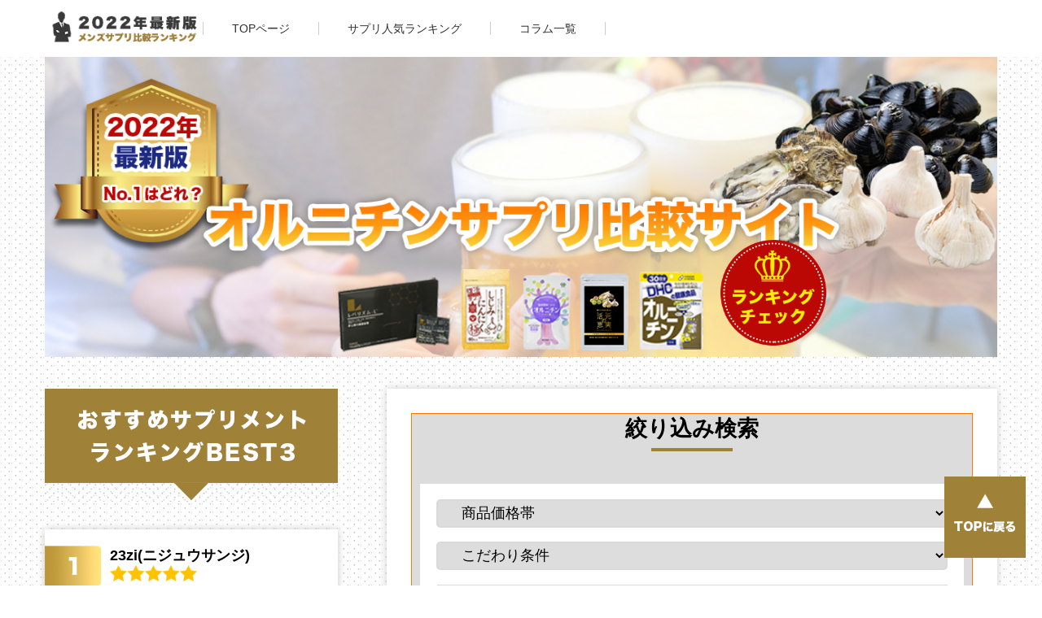

--- FILE ---
content_type: text/html; charset=UTF-8
request_url: http://mens-katuryoku.com/ingredients/%E3%82%AF%E3%83%A9%E3%83%81%E3%83%A3%E3%82%A4%E3%83%80%E3%83%A0/
body_size: 12908
content:
<!DOCTYPE html>
<html lang="ja">
    <head>
        <meta charset="UTF-8">
        <meta http-equiv="X-UA-Compatible" content="IE=edge">
        <meta name="viewport" content="width=device-width, initial-scale=1, minimum-scale=1, maximum-scale=1, user-scalable=no">
        <meta name="description" content="Just another WordPress site">
        <title>クラチャイダム &#8211; 2022メンズサプリ比較ランキング</title>
<meta name='robots' content='max-image-preview:large' />
<link rel='dns-prefetch' href='//fonts.googleapis.com' />
<link rel="alternate" type="application/rss+xml" title="2022メンズサプリ比較ランキング &raquo; クラチャイダム 成分 のフィード" href="http://mens-katuryoku.com/ingredients/%e3%82%af%e3%83%a9%e3%83%81%e3%83%a3%e3%82%a4%e3%83%80%e3%83%a0/feed/" />
<style id='wp-img-auto-sizes-contain-inline-css' type='text/css'>
img:is([sizes=auto i],[sizes^="auto," i]){contain-intrinsic-size:3000px 1500px}
/*# sourceURL=wp-img-auto-sizes-contain-inline-css */
</style>
<style id='wp-emoji-styles-inline-css' type='text/css'>

	img.wp-smiley, img.emoji {
		display: inline !important;
		border: none !important;
		box-shadow: none !important;
		height: 1em !important;
		width: 1em !important;
		margin: 0 0.07em !important;
		vertical-align: -0.1em !important;
		background: none !important;
		padding: 0 !important;
	}
/*# sourceURL=wp-emoji-styles-inline-css */
</style>
<style id='wp-block-library-inline-css' type='text/css'>
:root{--wp-block-synced-color:#7a00df;--wp-block-synced-color--rgb:122,0,223;--wp-bound-block-color:var(--wp-block-synced-color);--wp-editor-canvas-background:#ddd;--wp-admin-theme-color:#007cba;--wp-admin-theme-color--rgb:0,124,186;--wp-admin-theme-color-darker-10:#006ba1;--wp-admin-theme-color-darker-10--rgb:0,107,160.5;--wp-admin-theme-color-darker-20:#005a87;--wp-admin-theme-color-darker-20--rgb:0,90,135;--wp-admin-border-width-focus:2px}@media (min-resolution:192dpi){:root{--wp-admin-border-width-focus:1.5px}}.wp-element-button{cursor:pointer}:root .has-very-light-gray-background-color{background-color:#eee}:root .has-very-dark-gray-background-color{background-color:#313131}:root .has-very-light-gray-color{color:#eee}:root .has-very-dark-gray-color{color:#313131}:root .has-vivid-green-cyan-to-vivid-cyan-blue-gradient-background{background:linear-gradient(135deg,#00d084,#0693e3)}:root .has-purple-crush-gradient-background{background:linear-gradient(135deg,#34e2e4,#4721fb 50%,#ab1dfe)}:root .has-hazy-dawn-gradient-background{background:linear-gradient(135deg,#faaca8,#dad0ec)}:root .has-subdued-olive-gradient-background{background:linear-gradient(135deg,#fafae1,#67a671)}:root .has-atomic-cream-gradient-background{background:linear-gradient(135deg,#fdd79a,#004a59)}:root .has-nightshade-gradient-background{background:linear-gradient(135deg,#330968,#31cdcf)}:root .has-midnight-gradient-background{background:linear-gradient(135deg,#020381,#2874fc)}:root{--wp--preset--font-size--normal:16px;--wp--preset--font-size--huge:42px}.has-regular-font-size{font-size:1em}.has-larger-font-size{font-size:2.625em}.has-normal-font-size{font-size:var(--wp--preset--font-size--normal)}.has-huge-font-size{font-size:var(--wp--preset--font-size--huge)}.has-text-align-center{text-align:center}.has-text-align-left{text-align:left}.has-text-align-right{text-align:right}.has-fit-text{white-space:nowrap!important}#end-resizable-editor-section{display:none}.aligncenter{clear:both}.items-justified-left{justify-content:flex-start}.items-justified-center{justify-content:center}.items-justified-right{justify-content:flex-end}.items-justified-space-between{justify-content:space-between}.screen-reader-text{border:0;clip-path:inset(50%);height:1px;margin:-1px;overflow:hidden;padding:0;position:absolute;width:1px;word-wrap:normal!important}.screen-reader-text:focus{background-color:#ddd;clip-path:none;color:#444;display:block;font-size:1em;height:auto;left:5px;line-height:normal;padding:15px 23px 14px;text-decoration:none;top:5px;width:auto;z-index:100000}html :where(.has-border-color){border-style:solid}html :where([style*=border-top-color]){border-top-style:solid}html :where([style*=border-right-color]){border-right-style:solid}html :where([style*=border-bottom-color]){border-bottom-style:solid}html :where([style*=border-left-color]){border-left-style:solid}html :where([style*=border-width]){border-style:solid}html :where([style*=border-top-width]){border-top-style:solid}html :where([style*=border-right-width]){border-right-style:solid}html :where([style*=border-bottom-width]){border-bottom-style:solid}html :where([style*=border-left-width]){border-left-style:solid}html :where(img[class*=wp-image-]){height:auto;max-width:100%}:where(figure){margin:0 0 1em}html :where(.is-position-sticky){--wp-admin--admin-bar--position-offset:var(--wp-admin--admin-bar--height,0px)}@media screen and (max-width:600px){html :where(.is-position-sticky){--wp-admin--admin-bar--position-offset:0px}}

/*# sourceURL=wp-block-library-inline-css */
</style><style id='global-styles-inline-css' type='text/css'>
:root{--wp--preset--aspect-ratio--square: 1;--wp--preset--aspect-ratio--4-3: 4/3;--wp--preset--aspect-ratio--3-4: 3/4;--wp--preset--aspect-ratio--3-2: 3/2;--wp--preset--aspect-ratio--2-3: 2/3;--wp--preset--aspect-ratio--16-9: 16/9;--wp--preset--aspect-ratio--9-16: 9/16;--wp--preset--color--black: #000000;--wp--preset--color--cyan-bluish-gray: #abb8c3;--wp--preset--color--white: #ffffff;--wp--preset--color--pale-pink: #f78da7;--wp--preset--color--vivid-red: #cf2e2e;--wp--preset--color--luminous-vivid-orange: #ff6900;--wp--preset--color--luminous-vivid-amber: #fcb900;--wp--preset--color--light-green-cyan: #7bdcb5;--wp--preset--color--vivid-green-cyan: #00d084;--wp--preset--color--pale-cyan-blue: #8ed1fc;--wp--preset--color--vivid-cyan-blue: #0693e3;--wp--preset--color--vivid-purple: #9b51e0;--wp--preset--color--star-yellow: #ffc200;--wp--preset--gradient--vivid-cyan-blue-to-vivid-purple: linear-gradient(135deg,rgb(6,147,227) 0%,rgb(155,81,224) 100%);--wp--preset--gradient--light-green-cyan-to-vivid-green-cyan: linear-gradient(135deg,rgb(122,220,180) 0%,rgb(0,208,130) 100%);--wp--preset--gradient--luminous-vivid-amber-to-luminous-vivid-orange: linear-gradient(135deg,rgb(252,185,0) 0%,rgb(255,105,0) 100%);--wp--preset--gradient--luminous-vivid-orange-to-vivid-red: linear-gradient(135deg,rgb(255,105,0) 0%,rgb(207,46,46) 100%);--wp--preset--gradient--very-light-gray-to-cyan-bluish-gray: linear-gradient(135deg,rgb(238,238,238) 0%,rgb(169,184,195) 100%);--wp--preset--gradient--cool-to-warm-spectrum: linear-gradient(135deg,rgb(74,234,220) 0%,rgb(151,120,209) 20%,rgb(207,42,186) 40%,rgb(238,44,130) 60%,rgb(251,105,98) 80%,rgb(254,248,76) 100%);--wp--preset--gradient--blush-light-purple: linear-gradient(135deg,rgb(255,206,236) 0%,rgb(152,150,240) 100%);--wp--preset--gradient--blush-bordeaux: linear-gradient(135deg,rgb(254,205,165) 0%,rgb(254,45,45) 50%,rgb(107,0,62) 100%);--wp--preset--gradient--luminous-dusk: linear-gradient(135deg,rgb(255,203,112) 0%,rgb(199,81,192) 50%,rgb(65,88,208) 100%);--wp--preset--gradient--pale-ocean: linear-gradient(135deg,rgb(255,245,203) 0%,rgb(182,227,212) 50%,rgb(51,167,181) 100%);--wp--preset--gradient--electric-grass: linear-gradient(135deg,rgb(202,248,128) 0%,rgb(113,206,126) 100%);--wp--preset--gradient--midnight: linear-gradient(135deg,rgb(2,3,129) 0%,rgb(40,116,252) 100%);--wp--preset--font-size--small: 13px;--wp--preset--font-size--medium: 20px;--wp--preset--font-size--large: 36px;--wp--preset--font-size--x-large: 42px;--wp--preset--spacing--20: 0.44rem;--wp--preset--spacing--30: 0.67rem;--wp--preset--spacing--40: 1rem;--wp--preset--spacing--50: 1.5rem;--wp--preset--spacing--60: 2.25rem;--wp--preset--spacing--70: 3.38rem;--wp--preset--spacing--80: 5.06rem;--wp--preset--shadow--natural: 6px 6px 9px rgba(0, 0, 0, 0.2);--wp--preset--shadow--deep: 12px 12px 50px rgba(0, 0, 0, 0.4);--wp--preset--shadow--sharp: 6px 6px 0px rgba(0, 0, 0, 0.2);--wp--preset--shadow--outlined: 6px 6px 0px -3px rgb(255, 255, 255), 6px 6px rgb(0, 0, 0);--wp--preset--shadow--crisp: 6px 6px 0px rgb(0, 0, 0);}:where(.is-layout-flex){gap: 0.5em;}:where(.is-layout-grid){gap: 0.5em;}body .is-layout-flex{display: flex;}.is-layout-flex{flex-wrap: wrap;align-items: center;}.is-layout-flex > :is(*, div){margin: 0;}body .is-layout-grid{display: grid;}.is-layout-grid > :is(*, div){margin: 0;}:where(.wp-block-columns.is-layout-flex){gap: 2em;}:where(.wp-block-columns.is-layout-grid){gap: 2em;}:where(.wp-block-post-template.is-layout-flex){gap: 1.25em;}:where(.wp-block-post-template.is-layout-grid){gap: 1.25em;}.has-black-color{color: var(--wp--preset--color--black) !important;}.has-cyan-bluish-gray-color{color: var(--wp--preset--color--cyan-bluish-gray) !important;}.has-white-color{color: var(--wp--preset--color--white) !important;}.has-pale-pink-color{color: var(--wp--preset--color--pale-pink) !important;}.has-vivid-red-color{color: var(--wp--preset--color--vivid-red) !important;}.has-luminous-vivid-orange-color{color: var(--wp--preset--color--luminous-vivid-orange) !important;}.has-luminous-vivid-amber-color{color: var(--wp--preset--color--luminous-vivid-amber) !important;}.has-light-green-cyan-color{color: var(--wp--preset--color--light-green-cyan) !important;}.has-vivid-green-cyan-color{color: var(--wp--preset--color--vivid-green-cyan) !important;}.has-pale-cyan-blue-color{color: var(--wp--preset--color--pale-cyan-blue) !important;}.has-vivid-cyan-blue-color{color: var(--wp--preset--color--vivid-cyan-blue) !important;}.has-vivid-purple-color{color: var(--wp--preset--color--vivid-purple) !important;}.has-black-background-color{background-color: var(--wp--preset--color--black) !important;}.has-cyan-bluish-gray-background-color{background-color: var(--wp--preset--color--cyan-bluish-gray) !important;}.has-white-background-color{background-color: var(--wp--preset--color--white) !important;}.has-pale-pink-background-color{background-color: var(--wp--preset--color--pale-pink) !important;}.has-vivid-red-background-color{background-color: var(--wp--preset--color--vivid-red) !important;}.has-luminous-vivid-orange-background-color{background-color: var(--wp--preset--color--luminous-vivid-orange) !important;}.has-luminous-vivid-amber-background-color{background-color: var(--wp--preset--color--luminous-vivid-amber) !important;}.has-light-green-cyan-background-color{background-color: var(--wp--preset--color--light-green-cyan) !important;}.has-vivid-green-cyan-background-color{background-color: var(--wp--preset--color--vivid-green-cyan) !important;}.has-pale-cyan-blue-background-color{background-color: var(--wp--preset--color--pale-cyan-blue) !important;}.has-vivid-cyan-blue-background-color{background-color: var(--wp--preset--color--vivid-cyan-blue) !important;}.has-vivid-purple-background-color{background-color: var(--wp--preset--color--vivid-purple) !important;}.has-black-border-color{border-color: var(--wp--preset--color--black) !important;}.has-cyan-bluish-gray-border-color{border-color: var(--wp--preset--color--cyan-bluish-gray) !important;}.has-white-border-color{border-color: var(--wp--preset--color--white) !important;}.has-pale-pink-border-color{border-color: var(--wp--preset--color--pale-pink) !important;}.has-vivid-red-border-color{border-color: var(--wp--preset--color--vivid-red) !important;}.has-luminous-vivid-orange-border-color{border-color: var(--wp--preset--color--luminous-vivid-orange) !important;}.has-luminous-vivid-amber-border-color{border-color: var(--wp--preset--color--luminous-vivid-amber) !important;}.has-light-green-cyan-border-color{border-color: var(--wp--preset--color--light-green-cyan) !important;}.has-vivid-green-cyan-border-color{border-color: var(--wp--preset--color--vivid-green-cyan) !important;}.has-pale-cyan-blue-border-color{border-color: var(--wp--preset--color--pale-cyan-blue) !important;}.has-vivid-cyan-blue-border-color{border-color: var(--wp--preset--color--vivid-cyan-blue) !important;}.has-vivid-purple-border-color{border-color: var(--wp--preset--color--vivid-purple) !important;}.has-vivid-cyan-blue-to-vivid-purple-gradient-background{background: var(--wp--preset--gradient--vivid-cyan-blue-to-vivid-purple) !important;}.has-light-green-cyan-to-vivid-green-cyan-gradient-background{background: var(--wp--preset--gradient--light-green-cyan-to-vivid-green-cyan) !important;}.has-luminous-vivid-amber-to-luminous-vivid-orange-gradient-background{background: var(--wp--preset--gradient--luminous-vivid-amber-to-luminous-vivid-orange) !important;}.has-luminous-vivid-orange-to-vivid-red-gradient-background{background: var(--wp--preset--gradient--luminous-vivid-orange-to-vivid-red) !important;}.has-very-light-gray-to-cyan-bluish-gray-gradient-background{background: var(--wp--preset--gradient--very-light-gray-to-cyan-bluish-gray) !important;}.has-cool-to-warm-spectrum-gradient-background{background: var(--wp--preset--gradient--cool-to-warm-spectrum) !important;}.has-blush-light-purple-gradient-background{background: var(--wp--preset--gradient--blush-light-purple) !important;}.has-blush-bordeaux-gradient-background{background: var(--wp--preset--gradient--blush-bordeaux) !important;}.has-luminous-dusk-gradient-background{background: var(--wp--preset--gradient--luminous-dusk) !important;}.has-pale-ocean-gradient-background{background: var(--wp--preset--gradient--pale-ocean) !important;}.has-electric-grass-gradient-background{background: var(--wp--preset--gradient--electric-grass) !important;}.has-midnight-gradient-background{background: var(--wp--preset--gradient--midnight) !important;}.has-small-font-size{font-size: var(--wp--preset--font-size--small) !important;}.has-medium-font-size{font-size: var(--wp--preset--font-size--medium) !important;}.has-large-font-size{font-size: var(--wp--preset--font-size--large) !important;}.has-x-large-font-size{font-size: var(--wp--preset--font-size--x-large) !important;}
/*# sourceURL=global-styles-inline-css */
</style>

<style id='classic-theme-styles-inline-css' type='text/css'>
/*! This file is auto-generated */
.wp-block-button__link{color:#fff;background-color:#32373c;border-radius:9999px;box-shadow:none;text-decoration:none;padding:calc(.667em + 2px) calc(1.333em + 2px);font-size:1.125em}.wp-block-file__button{background:#32373c;color:#fff;text-decoration:none}
/*# sourceURL=/wp-includes/css/classic-themes.min.css */
</style>
<link rel='stylesheet' id='googlefonts-css' href='https://fonts.googleapis.com/css2?family=Noto+Sans+JP%3Awght%40500&#038;display=swap&#038;ver=1.0.0' type='text/css' media='all' />
<link rel='stylesheet' id='shijimi-theme-styles-css' href='http://mens-katuryoku.com/wp-content/themes/orunitin.online/assets/css/theme-styles.css' type='text/css' media='all' />
<link rel='stylesheet' id='animate-css' href='http://mens-katuryoku.com/wp-content/themes/orunitin.online/assets/css/animate.css' type='text/css' media='all' />
<script type="text/javascript" src="http://mens-katuryoku.com/wp-includes/js/jquery/jquery.min.js" id="jquery-core-js"></script>
<script type="text/javascript" src="http://mens-katuryoku.com/wp-includes/js/jquery/jquery-migrate.min.js" id="jquery-migrate-js"></script>
<link rel="https://api.w.org/" href="http://mens-katuryoku.com/wp-json/" /><link rel="alternate" title="JSON" type="application/json" href="http://mens-katuryoku.com/wp-json/wp/v2/ingredients/31" /><link rel="EditURI" type="application/rsd+xml" title="RSD" href="http://mens-katuryoku.com/xmlrpc.php?rsd" />
<meta name="generator" content="WordPress 6.9" />
		<style type="text/css" id="wp-custom-css">
			@media screen and (max-width: 768px) {
	main {
  overflow-x: hidden;
}
	body.page-id-11 .sidebar, body.page-id-13 .sidebar, body.page-id-15 .sidebar, body.page-id-17 .sidebar, body.page-id-19 .sidebar, body.home .sidebar {
		display:none;
    }
	.ranking {
  overflow: scroll;
}
	.ranking img{max-width:540px;}
	.ranking .list-btn {
		width: 540px;
	}
	.ranking .list-btn .btn {
		font-size: 12px;
		padding: 0px 0;
	}
}		</style>
		    </head>
    <body class="archive tax-ingredients term-31 wp-embed-responsive wp-theme-orunitinonline">
        <header>
            <div class="header">
                <a class="header-text" href="http://mens-katuryoku.com"><img src="http://mens-katuryoku.com/wp-content/themes/orunitin.online/assets/images/logo.png" alt="2022メンズサプリ比較ランキング"></a>
                <a class="btn-trigger" href="javascript:void(0)"><span></span><span></span><span></span></a>
                <nav>
                    <ul id="menu-main-menu" class="clearfix"><li id="menu-item-170" class="menu-item menu-item-type-custom menu-item-object-custom menu-item-home menu-item-170"><a href="https://mens-katuryoku.com/">TOPページ</a></li>
<li id="menu-item-172" class="menu-item menu-item-type-post_type menu-item-object-page menu-item-172"><a href="http://mens-katuryoku.com/ranking/">サプリ人気ランキング</a></li>
<li id="menu-item-176" class="menu-item menu-item-type-post_type menu-item-object-page menu-item-176"><a href="http://mens-katuryoku.com/columns/">コラム一覧</a></li>
</ul>                    <div class="menu-mobile">
                        <h2>コラム一覧</h2>
                        						<ol>
														<li><a href="http://mens-katuryoku.com/%e4%ba%9c%e9%89%9b%e3%81%8c%e5%90%ab%e3%81%be%e3%82%8c%e3%81%a6%e3%81%84%e3%82%8b%e9%a3%9f%e3%81%b9%e7%89%a9%e3%81%af%ef%bc%9f/">亜鉛が含まれている食べ物は？</a></li>
														<li><a href="http://mens-katuryoku.com/%e9%bb%92%e3%81%ab%e3%82%93%e3%81%ab%e3%81%8f%e3%81%af%e9%a3%9f%e3%81%b9%e5%a7%8b%e3%82%81%e3%81%a6%e3%81%8b%e3%82%89%e3%81%a9%e3%81%ae%e3%81%8f%e3%82%89%e3%81%84%e3%81%a7%e5%8a%b9%e6%9e%9c%e3%82%92/">黒にんにくは食べ始めてからどのくらいで効果を実感できる？</a></li>
														<li><a href="http://mens-katuryoku.com/%e9%bb%92%e3%81%ab%e3%82%93%e3%81%ab%e3%81%8f%e3%81%af%e3%83%80%e3%82%a4%e3%82%a8%e3%83%83%e3%83%88%e3%81%ab%e3%82%82%e3%81%8a%e3%81%99%e3%81%99%e3%82%81%ef%bc%9f/">黒にんにくはダイエットにもおすすめ？</a></li>
														<li><a href="http://mens-katuryoku.com/%e9%bb%92%e3%81%ab%e3%82%93%e3%81%ab%e3%81%8f%e3%83%80%e3%82%a4%e3%82%a8%e3%83%83%e3%83%88%e3%80%81%e3%81%8a%e3%81%99%e3%81%99%e3%82%81%e3%81%ae%e3%82%bf%e3%82%a4%e3%83%9f%e3%83%b3%e3%82%b0%e3%81%af/">黒にんにくダイエット、おすすめのタイミングは？</a></li>
														<li><a href="http://mens-katuryoku.com/%e6%80%a7%e6%ac%b2%e3%82%a2%e3%83%83%e3%83%97%e3%82%92%e7%9b%ae%e6%8c%87%e3%81%99%e3%81%93%e3%81%a8%e3%81%8c%e3%81%a7%e3%81%8d%e3%82%8b%e9%a3%9f%e3%81%b9%e7%89%a9%e3%81%a3%e3%81%a6%e3%81%aa%e3%81%ab/">性欲アップを目指すことができる食べ物ってなに？</a></li>
														<li><a href="http://mens-katuryoku.com/%e6%80%a7%e6%ac%b2%e3%81%8c%e5%bc%b7%e3%81%84%e7%94%b7%e6%80%a7%e3%81%af%e4%bb%95%e4%ba%8b%e3%81%8c%e3%81%a7%e3%81%8d%e3%82%8b%ef%bc%9f/">性欲が強い男性は仕事ができる？</a></li>
														<li><a href="http://mens-katuryoku.com/%e3%83%9e%e3%82%ab%e3%82%92%e4%bd%bf%e7%94%a8%e3%81%99%e3%82%8b%e7%9b%ae%e7%9a%84%e3%81%a3%e3%81%a6%e3%81%aa%e3%81%ab%ef%bc%9f/">マカを使用する目的ってなに？</a></li>
														<li><a href="http://mens-katuryoku.com/%e3%83%9e%e3%82%ab%e3%81%ae%e5%8a%b9%e6%9e%9c%e3%82%92%e5%ae%9f%e6%84%9f%e3%81%a7%e3%81%8d%e3%82%8b%e3%81%ae%e3%81%af%e3%81%84%e3%81%a4%e3%81%94%e3%82%8d%ef%bc%9f/">マカの効果を実感できるのはいつごろ？</a></li>
														<li><a href="http://mens-katuryoku.com/%e9%bb%92%e3%81%ab%e3%82%93%e3%81%ab%e3%81%8f%e3%81%ab%e3%81%af%e3%81%a9%e3%82%93%e3%81%aa%e5%8a%b9%e6%9e%9c%e3%82%92%e5%ae%9f%e6%84%9f%e3%81%a7%e3%81%8d%e3%82%8b%e3%81%ae%e3%81%8b/">黒にんにくにはどんな効果を実感できるのか</a></li>
														<li><a href="http://mens-katuryoku.com/%e9%bb%92%e3%81%ab%e3%82%93%e3%81%ab%e3%81%8f%e3%81%ae%e3%81%8a%e3%81%99%e3%81%99%e3%82%81%e3%81%ae%e9%a3%9f%e3%81%b9%e6%96%b9%e3%81%af%ef%bc%9f/">黒にんにくのおすすめの食べ方は？</a></li>
														<li><a href="http://mens-katuryoku.com/%e9%bb%92%e3%81%ab%e3%82%93%e3%81%ab%e3%81%8f%e3%81%ae1%e6%97%a5%e3%81%ae%e6%91%82%e5%8f%96%e9%87%8f%e3%81%af%e3%81%a9%e3%82%8c%e3%81%8f%e3%82%89%e3%81%84%ef%bc%9f/">黒にんにくの1日の摂取量はどれくらい？</a></li>
														<li><a href="http://mens-katuryoku.com/%e3%83%9e%e3%82%ab%e3%81%af%e3%81%a9%e3%81%ae%e3%82%bf%e3%82%a4%e3%83%9f%e3%83%b3%e3%82%b0%e3%81%a7%e9%a3%b2%e3%82%80%e3%81%ae%e3%81%8c%e3%81%8a%e3%81%99%e3%81%99%e3%82%81%ef%bc%9f/">マカはどのタイミングで飲むのがおすすめ？</a></li>
														<li><a href="http://mens-katuryoku.com/%e3%83%9e%e3%82%ab%e3%81%ab%e6%9c%9f%e5%be%85%e3%81%a7%e3%81%8d%e3%82%8b%e5%8a%b9%e6%9e%9c%e3%82%84%e5%8a%b9%e8%83%bd%e3%81%a3%e3%81%a6%e3%81%aa%e3%81%ab%ef%bc%9f/">マカに期待できる効果や効能ってなに？</a></li>
														<li><a href="http://mens-katuryoku.com/%e3%83%9e%e3%82%ab%e3%82%92%e9%a3%b2%e3%82%80%e3%81%93%e3%81%a8%e3%81%a7%e5%89%af%e4%bd%9c%e7%94%a8%e3%81%af%e3%81%82%e3%82%8b%e3%81%ae%ef%bc%9f/">マカを飲むことで副作用はあるの？</a></li>
														<li><a href="http://mens-katuryoku.com/%e3%83%9e%e3%82%ab%e3%81%ae1%e6%97%a5%e3%81%ae%e6%91%82%e5%8f%96%e9%87%8f%e3%81%af%e3%81%a9%e3%81%ae%e3%81%8f%e3%82%89%e3%81%84%ef%bc%9f/">マカの1日の摂取量はどのくらい？</a></li>
														<li><a href="http://mens-katuryoku.com/%e3%83%9e%e3%82%ab%e3%81%ab%e3%81%af%e3%81%aa%e3%81%ab%e3%81%8c%e5%90%ab%e3%81%be%e3%82%8c%e3%81%a6%e3%81%84%e3%82%8b%e3%81%ae%ef%bc%9f/">マカにはなにが含まれているの？</a></li>
														<li><a href="http://mens-katuryoku.com/%e3%82%b7%e3%83%88%e3%83%ab%e3%83%aa%e3%83%b3%e3%81%af%e7%ad%8b%e3%83%88%e3%83%ac%e3%82%92%e3%82%b5%e3%83%9d%e3%83%bc%e3%83%88%e3%81%97%e3%81%a6%e3%81%8f%e3%82%8c%e3%82%8b%e6%88%90%e5%88%86/">シトルリンは筋トレをサポートしてくれる成分</a></li>
														<li><a href="http://mens-katuryoku.com/%e5%a5%b3%e6%80%a7%e3%81%ab%e3%82%82%e3%81%8a%e3%81%99%e3%81%99%e3%82%81%ef%bc%81%e3%82%b7%e3%83%88%e3%83%ab%e3%83%aa%e3%83%b3%e3%81%af%e3%82%80%e3%81%8f%e3%81%bf%e3%81%ab%e5%8a%b9%e6%9e%9c%e7%9a%84/">女性にもおすすめ！シトルリンはむくみに効果的？</a></li>
														<li><a href="http://mens-katuryoku.com/%e8%82%8c%e3%82%82%e4%bf%9d%e6%b9%bf%e3%81%97%e3%81%a6%e3%81%8f%e3%82%8c%e3%82%8b%e3%82%b7%e3%83%88%e3%83%ab%e3%83%aa%e3%83%b3%e3%81%8c%e3%81%99%e3%81%94%e3%81%84/">肌も保湿してくれるシトルリンがすごい</a></li>
														<li><a href="http://mens-katuryoku.com/%e3%82%b7%e3%83%88%e3%83%aa%e3%83%b3%e3%82%92%e5%90%ab%e3%82%93%e3%81%a7%e3%81%84%e3%82%8b%e9%a3%9f%e3%81%b9%e7%89%a9%e3%81%af%ef%bc%9f/">シトルリンを含んでいる食べ物は？</a></li>
														<li><a href="http://mens-katuryoku.com/%e3%82%b7%e3%83%88%e3%83%ab%e3%83%aa%e3%83%b3%e3%82%92%e5%8a%b9%e7%8e%87%e3%82%88%e3%81%8f%e6%91%82%e5%8f%96%e3%81%99%e3%82%8b%e3%81%ab%e3%81%af%e3%81%84%e3%81%a4%e3%81%ae%e3%82%81%e3%81%b0%e3%81%84/">シトルリンを効率よく摂取するにはいつ飲めばいい？</a></li>
														<li><a href="http://mens-katuryoku.com/%e3%82%af%e3%83%a9%e3%83%81%e3%83%a3%e3%82%a4%e3%83%80%e3%83%a0%e3%81%ae%e6%88%90%e5%88%86%e3%81%ab%e3%81%af%e3%81%aa%e3%81%ab%e3%81%8c%e5%90%ab%e3%81%be%e3%82%8c%e3%81%a6%e3%82%8b%e3%81%ae%ef%bc%9f/">クラチャイダムの成分にはなにが含まれてるの？</a></li>
														<li><a href="http://mens-katuryoku.com/%e4%bd%95%e6%ad%b3%e3%81%8f%e3%82%89%e3%81%84%e3%81%be%e3%81%a7%e7%94%b7%e6%80%a7%e3%81%af%e6%80%a7%e6%ac%b2%e7%8f%be%e5%bd%b9%ef%bc%9f/">何歳くらいまで男性は性欲現役？</a></li>
														<li><a href="http://mens-katuryoku.com/%e7%94%b7%e6%80%a7%e3%83%9b%e3%83%ab%e3%83%a2%e3%83%b3%e3%81%a8%e5%a5%b3%e6%80%a7%e3%83%9b%e3%83%ab%e3%83%a2%e3%83%b3%e3%81%ae%e9%81%95%e3%81%a3%e3%81%a6%ef%bc%9f/">男性ホルモンと女性ホルモンの違いって？</a></li>
														<li><a href="http://mens-katuryoku.com/%e7%94%b7%e6%80%a7%e3%81%ae%e3%83%a2%e3%83%81%e3%83%99%e3%83%bc%e3%82%b7%e3%83%a7%e3%83%b3%e3%81%af%e3%82%84%e3%81%a3%e3%81%b1%e3%82%8a%e5%a5%b3%e6%80%a7%ef%bc%9f/">男性のモチベーションはやっぱり女性？</a></li>
														<li><a href="http://mens-katuryoku.com/%e7%ad%8b%e3%83%88%e3%83%ac%e3%81%a7%e6%80%a7%e6%ac%b2%e3%81%8c%e4%b8%8a%e3%81%8c%e3%82%8b%e3%81%a3%e3%81%a6%e6%9c%ac%e5%bd%93%ef%bc%9f/">筋トレで性欲が上がるって本当？</a></li>
														<li><a href="http://mens-katuryoku.com/ed%e3%81%a8%e3%81%af%ef%bc%9f/">EDとは？</a></li>
														<li><a href="http://mens-katuryoku.com/%e7%99%ba%e9%85%b5%e9%bb%92%e7%94%9f%e5%a7%9c%e3%81%ae%e5%8a%b9%e6%9e%9c%e3%81%a3%e3%81%a6%ef%bc%9f/">発酵黒生姜の効果って？</a></li>
														<li><a href="http://mens-katuryoku.com/%e6%b4%bb%e5%8a%9b%e3%82%b5%e3%83%97%e3%83%aa%e3%82%92%e9%a3%b2%e3%82%93%e3%81%a7%e3%81%84%e3%82%8b%e4%ba%ba%e3%81%ae%e5%89%b2%e5%90%88%e3%81%a3%e3%81%a6%ef%bc%9f/">活力サプリを飲んでいる人の割合って？</a></li>
														<li><a href="http://mens-katuryoku.com/%e5%b9%b4%e9%bd%a2%e3%82%92%e9%87%8d%e3%81%ad%e3%82%8b%e3%81%a8%e3%81%aa%e3%81%9c%e8%87%aa%e4%bf%a1%e3%81%8c%e4%bd%8e%e4%b8%8b%e3%81%99%e3%82%8b%ef%bc%9f/">年齢を重ねるとなぜ自信が低下する？</a></li>
													</ol>
						                    </div>
                </nav>
            </div>
        </header>    <main class="contents-bg">
        <div class="contents">
            <div class="hero">
                <img src="http://mens-katuryoku.com/wp-content/themes/orunitin.online/assets/img/top.png" alt="" width="1270px">
                <div class="hero-btn">
                    <a href="http://mens-katuryoku.com/ranking"><img src="http://mens-katuryoku.com/wp-content/themes/orunitin.online/assets/img/ranking-check-btn.png" alt=""></a>
                </div>
            </div>
            <div class="container">
                <div class="main">
                    <div class="search u-adjust-Fs-18">
    <div class="title-border">
        <h2>絞り込み検索</h2>
    </div>

    <!--
    <div class="search-area-PC">
                <div id="feas-0">
            <div id="feas-form-0">
                <form id='feas-searchform-0' action='http://mens-katuryoku.com/' method='get' >
<select name='search_element_0' id='feas_0_0'>
<option id='feas_0_0_none' value=''>---未指定---</option><option id='feas_0_0_0' class='feas_clevel_01' value='5'  >初回価格：0~1000円</option>
<option id='feas_0_0_1' class='feas_clevel_01' value='6'  >初回価格：1001~2000円</option>
<option id='feas_0_0_2' class='feas_clevel_01' value='7'  >初回価格：2001~3000円</option>
<option id='feas_0_0_3' class='feas_clevel_01' value='8'  >初回価格：3001円~</option>
</select>
<select name='search_element_1' id='feas_0_1'>
<option id='feas_0_1_none' value=''>---未指定---</option><option id='feas_0_1_0' class='feas_clevel_01' value='15'  >オルニチン多配合</option>
<option id='feas_0_1_1' class='feas_clevel_01' value='16'  >国内生産</option>
<option id='feas_0_1_2' class='feas_clevel_01' value='17'  >コスパが良い</option>
</select>
<label class='feas_clevel_01' id='feas_0_2_0'><input type='checkbox' name='search_element_2_0' value='9'  />オルニチン</label>
<label class='feas_clevel_01' id='feas_0_2_1'><input type='checkbox' name='search_element_2_1' value='10'  />しじみエキス</label>
<label class='feas_clevel_01' id='feas_0_2_2'><input type='checkbox' name='search_element_2_2' value='11'  />すっぽんエキス</label>
<label class='feas_clevel_01' id='feas_0_2_3'><input type='checkbox' name='search_element_2_3' value='12'  />ニンニク</label>
<input type='hidden' name='search_element_2_cnt' value='4' /><label class='feas_clevel_01' id='feas_0_3_0'><input type='checkbox' name='search_element_3_0' value='13'  />ソフトカプセル</label>
<label class='feas_clevel_01' id='feas_0_3_1'><input type='checkbox' name='search_element_3_1' value='14'  />ハードカプセル</label>
<input type='hidden' name='search_element_3_cnt' value='2' /><label class='feas_clevel_01' id='feas_0_4_0'><input type='checkbox' name='search_element_4_0' value='3'  />有り</label>
<label class='feas_clevel_01' id='feas_0_4_1'><input type='checkbox' name='search_element_4_1' value='4'  />無し</label>
<input type='hidden' name='search_element_4_cnt' value='2' />
<input type='submit' name='searchbutton' id='feas-submit-button-0' class='feas-submit-button' value='検　索' />

<input type='hidden' name='csp' value='search_add' />
<input type='hidden' name='feadvns_max_line_0' value='5' />
<input type='hidden' name='fe_form_no' value='0' />
</form>
            </div>
            <div id="feas-result-0">
                        現在の登録件数：5 件
                        </div>
        </div>
            </div>

    <div class="search-area-SP">
                <div id="feas-0">
            <div id="feas-form-0">
                <form id='feas-searchform-0' action='http://mens-katuryoku.com/' method='get' >
<select name='search_element_0' id='feas_0_0'>
<option id='feas_0_0_none' value=''>---未指定---</option><option id='feas_0_0_0' class='feas_clevel_01' value='5'  >初回価格：0~1000円</option>
<option id='feas_0_0_1' class='feas_clevel_01' value='6'  >初回価格：1001~2000円</option>
<option id='feas_0_0_2' class='feas_clevel_01' value='7'  >初回価格：2001~3000円</option>
<option id='feas_0_0_3' class='feas_clevel_01' value='8'  >初回価格：3001円~</option>
</select>
<select name='search_element_1' id='feas_0_1'>
<option id='feas_0_1_none' value=''>---未指定---</option><option id='feas_0_1_0' class='feas_clevel_01' value='15'  >オルニチン多配合</option>
<option id='feas_0_1_1' class='feas_clevel_01' value='16'  >国内生産</option>
<option id='feas_0_1_2' class='feas_clevel_01' value='17'  >コスパが良い</option>
</select>
<label class='feas_clevel_01' id='feas_0_2_0'><input type='checkbox' name='search_element_2_0' value='9'  />オルニチン</label>
<label class='feas_clevel_01' id='feas_0_2_1'><input type='checkbox' name='search_element_2_1' value='10'  />しじみエキス</label>
<label class='feas_clevel_01' id='feas_0_2_2'><input type='checkbox' name='search_element_2_2' value='11'  />すっぽんエキス</label>
<label class='feas_clevel_01' id='feas_0_2_3'><input type='checkbox' name='search_element_2_3' value='12'  />ニンニク</label>
<input type='hidden' name='search_element_2_cnt' value='4' /><label class='feas_clevel_01' id='feas_0_3_0'><input type='checkbox' name='search_element_3_0' value='13'  />ソフトカプセル</label>
<label class='feas_clevel_01' id='feas_0_3_1'><input type='checkbox' name='search_element_3_1' value='14'  />ハードカプセル</label>
<input type='hidden' name='search_element_3_cnt' value='2' /><label class='feas_clevel_01' id='feas_0_4_0'><input type='checkbox' name='search_element_4_0' value='3'  />有り</label>
<label class='feas_clevel_01' id='feas_0_4_1'><input type='checkbox' name='search_element_4_1' value='4'  />無し</label>
<input type='hidden' name='search_element_4_cnt' value='2' />
<input type='submit' name='searchbutton' id='feas-submit-button-0' class='feas-submit-button' value='検　索' />

<input type='hidden' name='csp' value='search_add' />
<input type='hidden' name='feadvns_max_line_0' value='5' />
<input type='hidden' name='fe_form_no' value='0' />
</form>
            </div>
            <div id="feas-result-0">
                        現在の登録件数：5 件
                        </div>
        </div>
            </div>
            -->

    <div class="search-area-PC">
        <div id="feas-0">
            <div id="feas-form-0">
                <form id='feas-searchform-0' action='http://mens-katuryoku.com/search' method='get' >
                    <div class="search-area">
                        <select name='search_element_0' class="select u-adjust-Fs-18" id='feas_0_0'>
                            <option id='feas_0_0_none' value=''>商品価格帯</option>
                            <option id='feas_0_0_0' class='feas_clevel_01' value='5'  >初回価格：0~1000円</option>
                            <option id='feas_0_0_1' class='feas_clevel_01' value='6'  >初回価格：1001~2000円</option>
                            <option id='feas_0_0_2' class='feas_clevel_01' value='7'  >初回価格：2001~3000円</option>
                            <option id='feas_0_0_3' class='feas_clevel_01' value='8'  >初回価格：3001円~</option>
                        </select>
                        <select name='search_element_1' class="select u-adjust-Fs-18" id='feas_0_1'>
                            <option id='feas_0_1_none' value=''>こだわり条件</option>
                            <option id='feas_0_1_0' class='feas_clevel_01' value='15'  >オルニチン多配合</option>
                            <option id='feas_0_1_1' class='feas_clevel_01' value='16'  >国内生産</option>
                            <option id='feas_0_1_2' class='feas_clevel_01' value='17'  >コスパが良い</option>
                        </select>
                        <table class="checklist">
                            <tr>
                                <th>注目成分<br>（複数選択可）</th>
                                <td>
                                    <label class='feas_clevel_01' id='feas_0_2_0'><input type='checkbox' name='search_element_2_0' value='9'  />&ensp;オルニチン&ensp;</label>
                                    <label class='feas_clevel_01' id='feas_0_2_1'><input type='checkbox' name='search_element_2_1' value='10'  />&ensp;しじみエキス&ensp;</label>
                                    <label class='feas_clevel_01' id='feas_0_2_2'><input type='checkbox' name='search_element_2_2' value='11'  />&ensp;すっぽんエキス&ensp;</label>
                                    <label class='feas_clevel_01' id='feas_0_2_3'><input type='checkbox' name='search_element_2_3' value='12'  />&ensp;ニンニク</label>
                                    <input type='hidden' name='search_element_2_cnt' value='4' />
                                </td>
                            </tr>
                        </table>
                        <table class="checklist">
                            <tr>
                                <th>形状<br>（複数選択可）</th>
                                <td>
                                    <label class='feas_clevel_01' id='feas_0_3_0'><input type='checkbox' name='search_element_3_0' value='13'  />&ensp;ソフトカプセル&ensp;</label>
                                    <label class='feas_clevel_01' id='feas_0_3_1'><input type='checkbox' name='search_element_3_1' value='14'  />&ensp;ハードカプセル</label>
                                    <input type='hidden' name='search_element_3_cnt' value='2' />
                                </td>
                            </tr>
                        </table>
                        <table class="checklist">
                            <tr>
                                <th>定期縛り<br>（複数選択可）</th>
                                <td>
                                    <label class='feas_clevel_01' id='feas_0_4_0'><input type='checkbox' name='search_element_4_0' value='3'  />&ensp;有り&ensp;</label>
                                    <label class='feas_clevel_01' id='feas_0_4_1'><input type='checkbox' name='search_element_4_1' value='4'  />&ensp;無し</label>
                                    <input type='hidden' name='search_element_4_cnt' value='2' />
                                </td>
                            </tr>
                        </table>
                    </div>

                    <input type='submit' name='searchbutton' id='feas-submit-button-0' class='feas-submit-button' value='検　索' />

                    <input type='hidden' name='csp' value='search_add' />
                    <input type='hidden' name='feadvns_max_line_0' value='5' />
                    <input type='hidden' name='fe_form_no' value='0' />
                </form>
            </div>
        </div>
    </div>

    <div class="search-area-SP">
        <div id="feas-0">
            <div id="feas-form-0">
                <form id='feas-searchform-0' action='http://mens-katuryoku.com/search' method='get' >
                    <div class="search-area">
                        <select name='search_element_0' class="select u-adjust-Fs-18" id='feas_0_0'>
                            <option id='feas_0_0_none' value=''>商品価格帯</option>
                            <option id='feas_0_0_0' class='feas_clevel_01' value='5'  >初回価格：0~1000円</option>
                            <option id='feas_0_0_1' class='feas_clevel_01' value='6'  >初回価格：1001~2000円</option>
                            <option id='feas_0_0_2' class='feas_clevel_01' value='7'  >初回価格：2001~3000円</option>
                            <option id='feas_0_0_3' class='feas_clevel_01' value='8'  >初回価格：3001円~</option>
                        </select>
                        <select name='search_element_1' class="select u-adjust-Fs-18" id='feas_0_1'>
                            <option id='feas_0_1_none' value=''>こだわり条件</option>
                            <option id='feas_0_1_0' class='feas_clevel_01' value='15'  >オルニチン多配合</option>
                            <option id='feas_0_1_1' class='feas_clevel_01' value='16'  >国内生産</option>
                            <option id='feas_0_1_2' class='feas_clevel_01' value='17'  >コスパが良い</option>
                        </select>
                        <table class="checklist">
                            <tr>
                                <th>注目成分<br>（複数選択可）</th>
                                <td>
                                    <label class='feas_clevel_01' id='feas_0_2_0'><input type='checkbox' name='search_element_2_0' value='9'  />オルニチン</label><br>
                                    <label class='feas_clevel_01' id='feas_0_2_1'><input type='checkbox' name='search_element_2_1' value='10'  />しじみエキス</label><br>
                                    <label class='feas_clevel_01' id='feas_0_2_2'><input type='checkbox' name='search_element_2_2' value='11'  />すっぽんエキス</label><br>
                                    <label class='feas_clevel_01' id='feas_0_2_3'><input type='checkbox' name='search_element_2_3' value='12'  />ニンニク</label>
                                    <input type='hidden' name='search_element_2_cnt' value='4' />
                                </td>
                            </tr>
                        </table>
                        <table class="checklist">
                            <tr>
                                <th>形状<br>（複数選択可）</th>
                                <td>
                                    <label class='feas_clevel_01' id='feas_0_3_0'><input type='checkbox' name='search_element_3_0' value='13'  />ソフトカプセル</label><br>
                                    <label class='feas_clevel_01' id='feas_0_3_1'><input type='checkbox' name='search_element_3_1' value='14'  />ハードカプセル</label>
                                    <input type='hidden' name='search_element_3_cnt' value='2' />
                                </td>
                            </tr>
                        </table>
                        <table class="checklist">
                            <tr>
                                <th>定期縛り<br>（複数選択可）</th>
                                <td>
                                    <label class='feas_clevel_01' id='feas_0_4_0'><input type='checkbox' name='search_element_4_0' value='3'  />有り</label><br>
                                    <label class='feas_clevel_01' id='feas_0_4_1'><input type='checkbox' name='search_element_4_1' value='4'  />無し</label>
                                    <input type='hidden' name='search_element_4_cnt' value='2' />
                                </td>
                            </tr>
                        </table>
                    </div>

                    <div class="search-submit"><input type='submit' name='searchbutton' id='feas-submit-button-0' class='feas-submit-button' value='検　索' /></div>

                    <input type='hidden' name='csp' value='search_add' />
                    <input type='hidden' name='feadvns_max_line_0' value='5' />
                    <input type='hidden' name='fe_form_no' value='0' />
                </form>
            </div>
        </div>
    </div>

    <!--
    <div id="feas-0" class="search-area-PC">
        <div id="feas-form-0">
            <form id='feas-searchform-0' action='http://mens-katuryoku.com/search' method='get' >
                <div class="search-area">
                    <select name='search_element_0' class="select u-adjust-Fs-18" id='feas_0_0'>
                        <option id='feas_0_0_none' value=''>商品価格帯</option>
                        <option id='feas_0_0_0' class='feas_clevel_01' value='22'  >初回価格：0~1000円</option>
                        <option id='feas_0_0_1' class='feas_clevel_01' value='31'  >初回価格：1001~2000円</option>
                        <option id='feas_0_0_2' class='feas_clevel_01' value='35'  >初回価格：2001~3000円</option>
                        <option id='feas_0_0_3' class='feas_clevel_01' value='33'  >初回価格：3001円~</option>
                    </select>
                    <select name='search_element_1' class="select u-adjust-Fs-18" id='feas_0_1'>
                        <option id='feas_0_1_none' value=''>こだわり条件</option>
                        <option id='feas_0_1_0' class='feas_clevel_01' value='42'  >オルニチン多配合</option>
                        <option id='feas_0_1_1' class='feas_clevel_01' value='43'  >国内生産</option>
                        <option id='feas_0_1_2' class='feas_clevel_01' value='44'  >コスパが良い</option>
                    </select>
                    <table class="checklist">
                        <tr>
                            <th>注目成分<br>（複数選択可）</th>
                            <td>
                                <label class='feas_clevel_01' id='feas_0_2_0'><input type='checkbox' name='search_element_2_0' value='26'  />&ensp;オルニチン&ensp;</label>
                                <label class='feas_clevel_01' id='feas_0_2_1'><input type='checkbox' name='search_element_2_1' value='27'  />&ensp;しじみエキス&ensp;</label>
                                <label class='feas_clevel_01' id='feas_0_2_2'><input type='checkbox' name='search_element_2_2' value='28'  />&ensp;すっぽんエキス&ensp;</label>
                                <label class='feas_clevel_01' id='feas_0_2_3'><input type='checkbox' name='search_element_2_3' value='29'  />&ensp;ニンニク</label>
                                <input type='hidden' name='search_element_2_cnt' value='4' />
                            </td>
                        </tr>
                    </table>
                    <table class="checklist">
                        <tr>
                            <th>形状<br>（複数選択可）</th>
                            <td>
                                <label class='feas_clevel_01' id='feas_0_3_0'><input type='checkbox' name='search_element_3_0' value='30'  />&ensp;ソフトカプセル&ensp;</label>
                                <label class='feas_clevel_01' id='feas_0_3_1'><input type='checkbox' name='search_element_3_1' value='32'  />&ensp;ハードカプセル</label>
                                <input type='hidden' name='search_element_3_cnt' value='2' />
                            </td>
                        </tr>
                    </table>
                    <table class="checklist">
                        <tr>
                            <th>定期縛り<br>（複数選択可）</th>
                            <td>
                                <label class='feas_clevel_01' id='feas_0_4_1'><input type='checkbox' name='search_element_4_1' value='34'  />&ensp;有り&ensp;</label>
                                <label class='feas_clevel_01' id='feas_0_4_0'><input type='checkbox' name='search_element_4_0' value='21'  />&ensp;無し</label>
                                <input type='hidden' name='search_element_4_cnt' value='2' />
                            </td>
                        </tr>
                    </table>
                </div>

                <input type='submit' name='searchbutton' id='feas-submit-button-0' class='feas-submit-button' value='検　索' />

                <input type='hidden' name='csp' value='search_add' />
                <input type='hidden' name='feadvns_max_line_0' value='5' />
                <input type='hidden' name='fe_form_no' value='0' />
            </form>
        </div>
    </div>
    -->

    <!--
    <div id="feas-0" class="search-area-SP">
        <div id="feas-form-0">
            <form id='feas-searchform-0' action='http://mens-katuryoku.com/search' method='get' >
            <div class="search-area">
                <select name='search_element_0' class="select u-adjust-Fs-18" id='feas_0_0'>
                    <option id='feas_0_0_none' value=''>商品価格帯</option>
                    <option id='feas_0_0_0' class='feas_clevel_01' value='22'  >初回価格：0~1000円</option>
                    <option id='feas_0_0_1' class='feas_clevel_01' value='31'  >初回価格：1001~2000円</option>
                    <option id='feas_0_0_2' class='feas_clevel_01' value='35'  >初回価格：2001~3000円</option>
                    <option id='feas_0_0_3' class='feas_clevel_01' value='33'  >初回価格：3001円~</option>
                </select>
                <select name='search_element_1' class="select u-adjust-Fs-18" id='feas_0_1'>
                    <option id='feas_0_1_none' value=''>こだわり条件</option>
                    <option id='feas_0_1_0' class='feas_clevel_01' value='42'  >オルニチン多配合</option>
                    <option id='feas_0_1_1' class='feas_clevel_01' value='43'  >国内生産</option>
                    <option id='feas_0_1_2' class='feas_clevel_01' value='44'  >コスパが良い</option>
                </select>
                <table class="checklist">
                    <tr>
                        <th>注目成分<br>（複数選択可）</th>
                        <td>
                            <label class='feas_clevel_01' id='feas_0_2_0'><input type='checkbox' name='search_element_2_0' value='26'  />&ensp;オルニチン&ensp;</label><br>
                            <label class='feas_clevel_01' id='feas_0_2_1'><input type='checkbox' name='search_element_2_1' value='27'  />&ensp;しじみエキス&ensp;</label><br>
                            <label class='feas_clevel_01' id='feas_0_2_2'><input type='checkbox' name='search_element_2_2' value='28'  />&ensp;すっぽんエキス&ensp;</label><br>
                            <label class='feas_clevel_01' id='feas_0_2_3'><input type='checkbox' name='search_element_2_3' value='29'  />&ensp;ニンニク</label>
                            <input type='hidden' name='search_element_2_cnt' value='4' />
                        </td>
                    </tr>
                </table>
                <table class="checklist">
                    <tr>
                        <th>形状<br>（複数選択可）</th>
                        <td>
                            <label class='feas_clevel_01' id='feas_0_3_0'><input type='checkbox' name='search_element_3_0' value='30'  />&ensp;ソフトカプセル&ensp;</label><br>
                            <label class='feas_clevel_01' id='feas_0_3_1'><input type='checkbox' name='search_element_3_1' value='32'  />&ensp;ハードカプセル</label>
                            <input type='hidden' name='search_element_3_cnt' value='2' />
                        </td>
                    </tr>
                </table>
                <table class="checklist">
                    <tr>
                        <th>定期縛り<br>（複数選択可）</th>
                        <td>
                            <label class='feas_clevel_01' id='feas_0_4_0'><input type='checkbox' name='search_element_4_0' value='34'  />&ensp;有り&ensp;</label>
                            <label class='feas_clevel_01' id='feas_0_4_1'><input type='checkbox' name='search_element_4_1' value='21'  />&ensp;無し</label>
                            <input type='hidden' name='search_element_4_cnt' value='2' />
                        </td>
                    </tr>
                </table>
            </div>

            <div class="search-submit"><input type='submit' name='searchbutton' id='feas-submit-button-0' class='feas-submit-button' value='検　索' /></div>

            <input type='hidden' name='csp' value='search_add' />
            <input type='hidden' name='feadvns_max_line_0' value='5' />
            <input type='hidden' name='fe_form_no' value='0' />
            </form>
        </div>
    </div>
    -->

</div>

                    <div class="search-btn">
                        <a href="http://mens-katuryoku.com/ranking"><img src="http://mens-katuryoku.com/wp-content/themes/orunitin.online/assets/img/ranking-check-button.png" alt=""></a>
                    </div>
                </div>
                <div class="sidebar">
    <img class="img-fluid" src="http://mens-katuryoku.com/wp-content/themes/orunitin.online/assets/images/s1.png" alt="" >
                <div class="box first">

                <span class="pnumber"><img class="img-fluid" src="http://mens-katuryoku.com/wp-content/themes/orunitin.online/assets/images/n1.png" alt="" ></span>
                <a href="http://mens-katuryoku.com/product/23zi/">
				<div class="box-title">
                    <h2 class="ptitle">                        
						<span class="">23zi(ニジュウサンジ)</span>                        
                    </h2>
                    <img src="http://mens-katuryoku.com/wp-content/themes/orunitin.online/assets/images/5stars.png" alt="">
                </div>
                <div class="pdetail">
                    <div class="left">
                        <div class="sidebar_content">価格がダントツ安く有用成分も多く配合。秘密梱包で嬉しい活力サプリ。さらに永久返金保証付きで始めやすい。</div>
                        <span class="price">2,980円</span>
                    </div>
                    <div class="right">
                        <img width="238" height="225" src="http://mens-katuryoku.com/wp-content/uploads/2022/03/2.png" class="attachment-full size-full wp-post-image" alt="" decoding="async" fetchpriority="high" />                    </div>			
                </div>
				</a>
				<ul class="plinks">					
										<li><a class="plink_detail" href="https://mens-katuryoku.com/product/23zi/">商品詳細へ</a></li>
										<li><a class="official_site" target="_blank" href="https://toaruhi-shop.com/lp?u=23_001a_ghi_tk_cb_1">公式サイトへ</a></li>
						
				</ul>
            </div>
                        <div class="box first">

                <span class="pnumber"><img class="img-fluid" src="http://mens-katuryoku.com/wp-content/themes/orunitin.online/assets/images/n2.png" alt="" ></span>
                <a href="http://mens-katuryoku.com/product/red-dragon/">
				<div class="box-title">
                    <h2 class="ptitle">                        
						<span class="">レッドドラゴン</span>                        
                    </h2>
                    <img src="http://mens-katuryoku.com/wp-content/themes/orunitin.online/assets/images/4stars.png" alt="">
                </div>
                <div class="pdetail">
                    <div class="left">
                        <div class="sidebar_content">1日8錠と多いが有用成分配合で120日間の返金保証付き。</div>
                        <span class="price">7,344円</span>
                    </div>
                    <div class="right">
                        <img width="177" height="244" src="http://mens-katuryoku.com/wp-content/uploads/2022/03/5.png" class="attachment-full size-full wp-post-image" alt="" decoding="async" />                    </div>			
                </div>
				</a>
				<ul class="plinks">					
										<li><a class="plink_detail" href="http://mens-katuryoku.com/product/red-dragon/">商品詳細へ</a></li>
										<li><a class="official_site" target="_blank" href="https://www.reddragonlp.net/lp/highgrade/001.html?dhzr=on&wmpref=af_a8&aso=a8&ame=affiliate&aca=special_&a8=PlQKLlknX1zBnBgKwwzd.QuSwJfqz7_ESwzBNJgYl5hnX1QlADulpDuHA10GZGuAv56JgVQTvlQKjs00000016399001">公式サイトへ</a></li>
						
				</ul>
            </div>
                        <div class="box first">

                <span class="pnumber"><img class="img-fluid" src="http://mens-katuryoku.com/wp-content/themes/orunitin.online/assets/images/n3.png" alt="" ></span>
                <a href="http://mens-katuryoku.com/product/apsolsin/">
				<div class="box-title">
                    <h2 class="ptitle">                        
						<span class="">アプソルシン</span>                        
                    </h2>
                    <img src="http://mens-katuryoku.com/wp-content/themes/orunitin.online/assets/images/2.5stars.png" alt="">
                </div>
                <div class="pdetail">
                    <div class="left">
                        <div class="sidebar_content">定期コースがなく継続して続けにくい懸念点があるが飲みやすく始めやすいサプリ。</div>
                        <span class="price">12,000円</span>
                    </div>
                    <div class="right">
                        <img width="222" height="232" src="http://mens-katuryoku.com/wp-content/uploads/2022/03/8.png" class="attachment-full size-full wp-post-image" alt="" decoding="async" />                    </div>			
                </div>
				</a>
				<ul class="plinks">					
										<li><a class="plink_detail" href="http://mens-katuryoku.com/product/apsolsin/">商品詳細へ</a></li>
										<li><a class="official_site" target="_blank" href="https://apstore.jp/shopping/lp.php?p=apsorusin">公式サイトへ</a></li>
						
				</ul>
            </div>
                <ul class="buttons">
        <li><a href="http://mens-katuryoku.com/ranking/"><img class="img-fluid" src="http://mens-katuryoku.com/wp-content/themes/orunitin.online/assets/images/btn3.png" alt="" ></a></li>
        <li><a href="http://mens-katuryoku.com/columns/"><img class="img-fluid" src="http://mens-katuryoku.com/wp-content/themes/orunitin.online/assets/images/btn4.png" alt="" ></a></li>
    </ul>
</div>
            </div>
        </div>
    </main>
<footer>
    <div class="container">        
        <div class="fwidget">
            <div class="widget_footer1">
                <div class="contain-widget"><div class="header-widget">サプリについて</div><div class="menu-%e3%82%b5%e3%83%97%e3%83%aa%e3%81%ab%e3%81%a4%e3%81%84%e3%81%a6-container"><ul id="menu-%e3%82%b5%e3%83%97%e3%83%aa%e3%81%ab%e3%81%a4%e3%81%84%e3%81%a6" class="menu"><li id="menu-item-254" class="menu-item menu-item-type-post_type menu-item-object-product menu-item-254"><a href="http://mens-katuryoku.com/product/23zi/">23zi(ニジュウサンジ)</a></li>
<li id="menu-item-255" class="menu-item menu-item-type-post_type menu-item-object-product menu-item-255"><a href="http://mens-katuryoku.com/product/red-dragon/">レッドドラゴン</a></li>
<li id="menu-item-256" class="menu-item menu-item-type-post_type menu-item-object-product menu-item-256"><a href="http://mens-katuryoku.com/product/apsolsin/">アプソルシン</a></li>
<li id="menu-item-257" class="menu-item menu-item-type-post_type menu-item-object-product menu-item-257"><a href="http://mens-katuryoku.com/product/vital-answers/">バイタルアンサー</a></li>
<li id="menu-item-258" class="menu-item menu-item-type-post_type menu-item-object-product menu-item-258"><a href="http://mens-katuryoku.com/product/sidolfin/">シドルフィン</a></li>
</ul></div></div>            </div>
            <div class="widget_footer2">
                <div class="contain-widget"><div class="header-widget">その他</div><div class="menu-%e3%81%9d%e3%81%ae%e4%bb%96-container"><ul id="menu-%e3%81%9d%e3%81%ae%e4%bb%96" class="menu"><li id="menu-item-186" class="menu-item menu-item-type-post_type menu-item-object-page menu-item-186"><a href="http://mens-katuryoku.com/columns/">コラム一覧</a></li>
<li id="menu-item-361" class="menu-item menu-item-type-post_type menu-item-object-page menu-item-361"><a href="http://mens-katuryoku.com/company/">運営情報</a></li>
</ul></div></div>            </div>

        </div>
        <p class="center copyright">Copyright (C) 2022 メンズサプリ比較ランキングAll Rights Reserved.</p>
    </div>
</footer>
<a href="javascript:void(0)" class="gotop"><img src="http://mens-katuryoku.com/wp-content/themes/orunitin.online/assets/images/totop.png" alt=""/></a>
<script type="speculationrules">
{"prefetch":[{"source":"document","where":{"and":[{"href_matches":"/*"},{"not":{"href_matches":["/wp-*.php","/wp-admin/*","/wp-content/uploads/*","/wp-content/*","/wp-content/plugins/*","/wp-content/themes/orunitin.online/*","/*\\?(.+)"]}},{"not":{"selector_matches":"a[rel~=\"nofollow\"]"}},{"not":{"selector_matches":".no-prefetch, .no-prefetch a"}}]},"eagerness":"conservative"}]}
</script>
<script type="text/javascript" src="http://mens-katuryoku.com/wp-content/themes/orunitin.online/assets/js/theme-common.js" id="shijimi-theme-common-js"></script>
<script type="text/javascript" src="http://mens-katuryoku.com/wp-content/plugins/fe-advanced-search_1.6.6/ajax_filtering.js" id="ajax_filtering-js"></script>
<script id="wp-emoji-settings" type="application/json">
{"baseUrl":"https://s.w.org/images/core/emoji/17.0.2/72x72/","ext":".png","svgUrl":"https://s.w.org/images/core/emoji/17.0.2/svg/","svgExt":".svg","source":{"concatemoji":"http://mens-katuryoku.com/wp-includes/js/wp-emoji-release.min.js"}}
</script>
<script type="module">
/* <![CDATA[ */
/*! This file is auto-generated */
const a=JSON.parse(document.getElementById("wp-emoji-settings").textContent),o=(window._wpemojiSettings=a,"wpEmojiSettingsSupports"),s=["flag","emoji"];function i(e){try{var t={supportTests:e,timestamp:(new Date).valueOf()};sessionStorage.setItem(o,JSON.stringify(t))}catch(e){}}function c(e,t,n){e.clearRect(0,0,e.canvas.width,e.canvas.height),e.fillText(t,0,0);t=new Uint32Array(e.getImageData(0,0,e.canvas.width,e.canvas.height).data);e.clearRect(0,0,e.canvas.width,e.canvas.height),e.fillText(n,0,0);const a=new Uint32Array(e.getImageData(0,0,e.canvas.width,e.canvas.height).data);return t.every((e,t)=>e===a[t])}function p(e,t){e.clearRect(0,0,e.canvas.width,e.canvas.height),e.fillText(t,0,0);var n=e.getImageData(16,16,1,1);for(let e=0;e<n.data.length;e++)if(0!==n.data[e])return!1;return!0}function u(e,t,n,a){switch(t){case"flag":return n(e,"\ud83c\udff3\ufe0f\u200d\u26a7\ufe0f","\ud83c\udff3\ufe0f\u200b\u26a7\ufe0f")?!1:!n(e,"\ud83c\udde8\ud83c\uddf6","\ud83c\udde8\u200b\ud83c\uddf6")&&!n(e,"\ud83c\udff4\udb40\udc67\udb40\udc62\udb40\udc65\udb40\udc6e\udb40\udc67\udb40\udc7f","\ud83c\udff4\u200b\udb40\udc67\u200b\udb40\udc62\u200b\udb40\udc65\u200b\udb40\udc6e\u200b\udb40\udc67\u200b\udb40\udc7f");case"emoji":return!a(e,"\ud83e\u1fac8")}return!1}function f(e,t,n,a){let r;const o=(r="undefined"!=typeof WorkerGlobalScope&&self instanceof WorkerGlobalScope?new OffscreenCanvas(300,150):document.createElement("canvas")).getContext("2d",{willReadFrequently:!0}),s=(o.textBaseline="top",o.font="600 32px Arial",{});return e.forEach(e=>{s[e]=t(o,e,n,a)}),s}function r(e){var t=document.createElement("script");t.src=e,t.defer=!0,document.head.appendChild(t)}a.supports={everything:!0,everythingExceptFlag:!0},new Promise(t=>{let n=function(){try{var e=JSON.parse(sessionStorage.getItem(o));if("object"==typeof e&&"number"==typeof e.timestamp&&(new Date).valueOf()<e.timestamp+604800&&"object"==typeof e.supportTests)return e.supportTests}catch(e){}return null}();if(!n){if("undefined"!=typeof Worker&&"undefined"!=typeof OffscreenCanvas&&"undefined"!=typeof URL&&URL.createObjectURL&&"undefined"!=typeof Blob)try{var e="postMessage("+f.toString()+"("+[JSON.stringify(s),u.toString(),c.toString(),p.toString()].join(",")+"));",a=new Blob([e],{type:"text/javascript"});const r=new Worker(URL.createObjectURL(a),{name:"wpTestEmojiSupports"});return void(r.onmessage=e=>{i(n=e.data),r.terminate(),t(n)})}catch(e){}i(n=f(s,u,c,p))}t(n)}).then(e=>{for(const n in e)a.supports[n]=e[n],a.supports.everything=a.supports.everything&&a.supports[n],"flag"!==n&&(a.supports.everythingExceptFlag=a.supports.everythingExceptFlag&&a.supports[n]);var t;a.supports.everythingExceptFlag=a.supports.everythingExceptFlag&&!a.supports.flag,a.supports.everything||((t=a.source||{}).concatemoji?r(t.concatemoji):t.wpemoji&&t.twemoji&&(r(t.twemoji),r(t.wpemoji)))});
//# sourceURL=http://mens-katuryoku.com/wp-includes/js/wp-emoji-loader.min.js
/* ]]> */
</script>
</body>
</html>

--- FILE ---
content_type: text/css
request_url: http://mens-katuryoku.com/wp-content/themes/orunitin.online/assets/css/theme-styles.css
body_size: 6833
content:
/* all */
* {
    margin: 0;
    font-family: "Hiragino Sans",  sans-serif!important;
}
body{background:url(../images/bg_body.png) repeat;}
p,h1,h2,h3,h4,h5,h6 {
    margin-top: 0;
}
p{margin-bottom:10px;}
h1 {
    font-size: 30px;
}

img {
    max-width:100%;
    height:auto;
}
a{color: #9f8137;}
@media (min-width:1025px){
    a:hover{opacity:0.7;}
}
table {
    border-collapse: collapse;
    border-spacing: 0;
}
.center{text-align: center;}
.text-center{text-align: center;}
.text-right{text-align: right;}
.star {
    color: #ffc200;
}

.star-no {
    color: #eee;
}

.underline {
    font-weight: bold;
    color: #ff0000;
    background: linear-gradient(to bottom, transparent 0 50%, #ffff00 50% 80%, transparent 80% 100%);
}

.u-adjust-Fs-50 {
    font-size: 50px;
}

.u-adjust-Fs-30 {
    font-size: 30px;
}

.u-adjust-Fs-24 {
    font-size: 24px;
}

.u-adjust-Fs-18 {
    font-size: 18px;
}

.u-adjust-Fs-14 {
    font-size: 14px;
}

.u-adjust-ta-l {
    text-align: left!important;
}

.u-adjust-Pl {
    padding-left: 40px!important;
}

/* header */
header {
    background-color: #fff;
    height: 70px;
}

.header {
    width: 1170px;
    margin: 0 auto;
    display: flex;
    position: relative;
    height: 100%;
    align-items: center;
}
.header nav {
    height: 100%;
    width: 100%;
}
.header ul {
    list-style: none;
    display: flex;
    padding: 0;
    height: 100%;
    align-items: center;
    justify-content: end;
    width: 100%;
}

.header li a {
    padding:0 35px;
    color: #332f33;
    text-decoration: none;
    border-right:1px solid #ccc;
    font-size:14px;
}
.header li a:hover{color:#9f8137;}
.header li:first-child a {
    border-left:1px solid #ccc;
}

@media screen and (max-width: 1270px) {
    .header {
        width: 100%;
    }
}

@media screen and (max-width: 768px) {
    header {
        border-bottom: none;
    }

    .header {
        width: 100%;
    }

    .header img {
        width: 100%;
    }
}


/* contents */

.contents {
    width: 1170px;
    margin: 0 auto;
}

.container {
    padding-top: 35px;
    padding-bottom: 70px;
    display: flex;
    flex-direction: row-reverse;
    justify-content: space-between;
    align-items: flex-start;
}

.hero {
    position: relative;
}

.hero-btn {
    position: absolute;
    right: 210px;
bottom: 14px;
}
.hero-btn img{
    width:130px;
}

@media screen and (max-width: 1270px) {
    .contents {
        width: 100%;
    }
} 

@media screen and (max-width: 768px) {
    .contents {
        width: 100%;
    }

    .container {
        display: block;
    }


    .hero-btn {
        right: -90px;
        bottom: 5px;
    }

    .hero-btn img {
        width: 50%;
    }
}

@media screen and (max-width: 570px) {
    .hero-btn {
        right: 65px;
		width: 48px;
    }

    .hero-btn img {
        width: 100%;
    }
}

/* sidebar */
.sidebar {
    width: 360px;
}
.sidebar  ul.plinks{justify-content: space-between;height: 43px;}
.sidebar  ul.plinks li{margin:0;width:49%;}
.sidebar  ul.plinks li img{height: 43px;width: 100%;}
.sidebar  ul.plinks a {
  color: #fff;
  text-align: center;
  width: 100%;
  display: block;
  text-decoration: none;
  font-size: 13px;
  font-weight: bold;
  border-radius: 4px;
  height: 38px;
  line-height: 38px;
}
.sidebar ul.plinks a.plink_detail {
  background: #494949;
}
.sidebar ul.plinks a.official_site {
  background: #b09246;
}
@media screen and (min-width: 1200px) {
    .sidebar.fixed {
        position:fixed;
        height:calc(100vh - 100px);
        left:calc(50vw - 585px);
        top:80px;
        overflow-y:scroll;
    }
}
.sidebar .box{
    box-shadow: 0px 0px 10px 0px rgba(204,204,204,1);
    -webkit-box-shadow: 0px 0px 10px 0px rgba(204,204,204,1);
    -moz-box-shadow: 0px 0px 10px 0px rgba(204,204,204,1);
    background:#fff;	
    position:relative;
    padding:20px;
    margin-bottom:30px;
    display: flex;
    flex-direction: column;
}
.sidebar .box.first{margin-top:30px;}	
.pnumber{position:absolute;top:20px;left:0;}
.box-title{padding-left: 60px;}
.sidebar h2.ptitle {
    color: #000;
    text-align: left;
    margin: 0;
    font-size:18px;
}
.box-title img{max-height: 20px;width: auto;}
.sidebar .pdetail{display:flex;flex-wrap:wrap;justify-content:space-between;margin: 15px 0;}
.sidebar .pdetail .left{width:60%;color:#000;font-size:14px;font-weight: bold;position: relative;padding-bottom: 25px;}
.sidebar .pdetail .left .price{position: absolute;left:0;bottom: 0;color: #f00;font-weight: bold;font-size:18px;}
.sidebar .pdetail .right{width:calc(40% - 15px);text-align:right;}
.sidebar .pdetail .right img{width:100%;display: block;}
.sidebar ul{margin:0;list-style:none;padding:0;}
.sidebar ul.plinks{display:flex;flex-wrap:wrap;justify-content:space-between;}
.sidebar ul.buttons{display:flex;flex-wrap:wrap;justify-content:space-between;}
.sidebar ul.buttons li{width:100%;margin-bottom:20px;}
.sidebar ul.buttons li:last-child{margin-bottom:0px;}
.sidebar ol {
    margin-right: 15px;
    margin-bottom: 140px;
}

.sidebar ol li {
    font-size: 20px;
    margin-top: 25px;
    list-style-type: disc;
    color: #ff7800;
}

.sidebar ol li:first-child {
    margin-top: 35px;
}

.sidebar a {
    color: #000;
    text-decoration: none;
}

@media screen and (max-width: 768px) {
    .sidebar {
        width: 90%;
        margin: 30px auto 0 auto;
    }
}

/* main */
.main {
    width: calc(100% - 480px);
    box-shadow: 0px 0px 10px 0px rgba(204,204,204,1);
    -webkit-box-shadow: 0px 0px 10px 0px rgba(204,204,204,1);
    -moz-box-shadow: 0px 0px 10px 0px rgba(204,204,204,1);
    background: #fff;
    position: relative;
    padding: 30px;
}


.title-border h1, .title-border h2 {
    color: #000;
    text-align: center;
    margin-bottom: 50px;
    position:relative;
}
.title-border h1:after, .title-border h2:after {
    content:'';
    position:absolute;
    width:100px;
    height:4px;
    background:#9f8137;
    left:calc(50% - 50px);
    bottom:-10px;
}

.title-border-result {
    border: 5px solid #a8a8a8;
}

.title-border-result h1 {
    color: #fff;
    background-color: #a8a8a8;
    border: 1px solid #fff;
    padding: 16px;
    text-align: center;
}

@media screen and (max-width: 768px) {
    .main {
        width: calc(100% - 60px);
        margin: 0 auto;
        padding: 15px;
    }
}

/* search */
.search {
    text-align: center;
    border: 1px solid #ff7800;
    background-color: #dcdcdc;
}

.search-area {
    background-color: #fff;
    margin: 10px 10px auto;
    padding-bottom: 22px;
}

.select {
    border: 2px solid #d9d9d9;
    border-radius: 5px;
    width: 94%;
    height: 35px;
    margin: 17px auto 0px;
    padding-left: 25px;
}

.select:first-child {
    margin-top: 19px;
}

.checklist {
    border: 2px solid #d9d9d9;
    width: 94%;
    height: 70px;
    margin: 18px auto 0px;    
}

.checklist th {
    background-color: #eee;
    width: 200px;
    font-weight: normal;
}

.checklist td {
    text-align: left;
    padding-left: 28px;
}

/*.search img {
    margin: 35px auto 32px;
}*/

.feas-submit-button {
    margin: 35px auto 32px;
    text-indent: -9999px;
    width: 267px;
    height: 57px;
    border: none;
    background: url(../images/search-button.png) no-repeat top center;
    cursor: pointer;
}

.search-btn {
    margin-top: 51px;
    text-align: center;
}

@media screen and (max-width: 768px) {
    .search {
        width: 100%;
    }

    .select ,.checklist {
        width: 90%;
    }

    .checklist th {
        width: 30%;
    }

    .search-area-PC {
        display: none;
    }

    .search-submit {
        width: 100%;
    }

    .feas-submit-button {
        max-width: 96%;
        max-height: 100%;
        background-size: contain;
    }
}

@media screen and (min-width: 769px) {
    .search-area-SP {
        display: none;
    }    
} 

/* company */
.company-info table {
    width: 100%;
    margin-top: 40px;
}

.company-info table tr, .company-info table th{
    border: 2px solid #d9d9d9;
}

.company-info table th{
    background-color: #f5f5f5;
    width: 185px;
    height: 46px;
    font-weight: normal;
}

.company-info table td {
    background-color: #fff;
    padding: 10px 25px;
}

@media screen and (max-width: 768px) {
    .company {
        padding-top: 100px;
    }

    .company-info table {
        width: 100%;
    }

    .company-info table th {
        width: 30%;
    }
}

/* ranking */
.ranking-btn {
    text-align: right;
}

.ranking-btn img {
    margin: 15px 7px auto;
    float: right;
    display: block;
    width: 15%;
}

@media screen and (max-width: 768px) {
    .ranking {
        padding-top: 50px;
        padding-bottom: 50px;
    }

    .ranking-btn img {
        width: 15%;
        margin: 15px 5px auto;
    }
}

@media screen and (max-width: 430px) {
    .ranking-btn img {
        margin: 15px 3px auto;
    }
}

/* column */
.column {
    width: 100%;
}

.column img {
    margin-top: 15px;
}

.column-text {
    margin-top: 35px;
    word-break: break-all;
    line-height: 55px;
}

@media screen and (max-width: 768px) {

    article {
        padding-top: 100px;
    }
}

/* result */
.result {
    margin-top: 44px;
    border: 1px solid #ff7800;
    background-color: #fff;
}

.result-contents {
    display: flex;
    margin: 30px auto;
}

.result-p-img {
    margin: auto;
}

.result-table {
    margin: auto 15px;
}

.result-table table tr, .result-table table td{
    border: 2px solid #d9d9d9;
}

.result-table table tr td:first-child {
    background-color: #f5f5f5;
    text-align: center;
}

.result-table table tr td:last-child {
    padding: 0 25px;
}

.result-table table tr:nth-child(2) td:last-child {
    font-size: 14px;
}

.result-table table tr:nth-child(3) td:last-child {
    font-size: 30px;
}


.result-contents .result-table img {
    text-align: center;
    margin-top: 15px;
}

.result-none {
    margin-top: 30px;
}

@media screen and (max-width: 768px)  {
    .result-all {
        padding-top: 100px;
    }

    .result-contents {
        display: block;
    }

    .result-p-img {
        text-align: center;
    }
}

/* product */
.product {
    border: 1px solid #ff7800;
    background-color: #fff;
}

.product-information {
    display: flex;
}

.product-p-img {
    margin: auto;
}

.product-value {
    text-align: center;
    margin: 80px 50px 55px;
}

.product-value-top {
    text-align: right;
    font-weight: bold;
}

.product table {
    width: 402px;
}

.product table tr, .product table th{
    border: 2px solid #d9d9d9;
}

.product table th{
    background-color: #f5f5f5;
    width: 160px;
    height: 46px;
    font-weight: normal;
}

.product table td {
    background-color: #fff;
}

.product-value img {
    margin-top: 17px;
}

.product-price {
    color: #ff0000;
}

.product-belt {
    background: linear-gradient(to right, #e4ba44, #fee06e);
    text-align: center;
    height: 85px;
    line-height: 85px;
}

.product-belt-title {
    font-size: 36px;
    font-weight: bold;
    color: #bb0804;
    text-shadow:1px 1px 0 #FFF, -1px -1px 0 #FFF,
        -1px 1px 0 #FFF, 1px -1px 0 #FFF,
        0px 1px 0 #FFF,  0-1px 0 #FFF,
        -1px 0 0 #FFF, 1px 0 0 #FFF;
}

.product-evaluation {
    margin: 30px 85px;
    line-height: 45px;
}

.product-review {
    margin: 35px 55px;
}

.product-review-text {
    display: flex;
    padding: 20px 25px;
    border-bottom: 2px solid #eee;
    line-height: 35px;
    align-items: flex-start;
}

.product-review-text:last-child {
    border-bottom: none;
    padding-bottom: 0px;
}

.product-review-text div {
    margin-left: 45px;
}

.product-btn {
    margin-top: 40px;
    text-align: center;
}

@media screen and (max-width: 768px) {
    .product-all {
        padding-top: 100px;
    }

    .product-information {
        display: block;
    }

    .product-p-img {
        text-align: center;
        margin: 20px auto;
    }

    .product-value {
        margin: 0 50px 55px;
    }

    .product-value-top {
        text-align: center;
    }

    .product table {
        margin: auto;
        width: 100%;
    }

    .product-review-text {
        display: block;
        padding: 20px 0 0 0;
        text-align: center;
    }

    .product-review-text:first-child {
        padding: 0!important;
    }

    .product-review-text img {
        padding-bottom: 10px;
    }

    .product-evaluation {
        margin: 30px;
    }

    .product-review {
        margin: 35px 30px;
    }

    .product-review-text div {
        margin-left: 0!important;
        text-align: left;
    }
}

/* footer */
footer {
    background-color: #3a3a3a;padding:50px 20px 20px;position: relative;
}
footer .container{
    max-width:1170px;margin:0 auto;flex-direction: column;padding:0;
}
footer .container .fwidget{
    display: flex;
    margin-bottom:30px;
    width:100%;
}
footer .container .fwidget .header-widget{
    font-weight:bold;color:#fff;margin-bottom:15px;
}
.widget_footer1 {
    margin-right: 50px;
}
footer ul {
    display: flex;
    flex-direction:column;
    list-style: none;
    padding:0;
}


footer li a {
    color: #fff;text-decoration:none;
    position:relative;
    padding-left:15px;
}
footer li a:before {
    content:'';
    position:absolute;
    top: 10px;
    left: 0;
    height: 1px;
    width: 10px;
    background:#fff;
}
p.copyright{color:#fff;text-align:center;width:100%;}

@media screen and (max-width: 768px) {
    footer {
        display: block;
    }

    footer ol {
        text-align: center;
        padding-inline-start: 0px;
        right: 10px;
    }
}

/* block-color */
.has-star-yellow-color {
    color: #ffc200;
}

/* block-table */
.wp-block-table thead {
    border-bottom: none!important;
}

.wp-block-image {
    margin: auto!important;
}

.wp-block-columns {
    margin-bottom: 0!important;
}

.btn{
    font-size: 16px;
    line-height: 32px;
    padding: 8px 0;
    color: #fff;
    text-decoration: none;
    border-radius: 5px;
    text-align: center;
}

.btn-orange{
    background: #696969;
}
.btn-green{
    background: #9f8137;
}
.ranking{display:flex;flex-direction:column;margin-bottom: 40px;}
.ranking .list-btn{
    width: calc(100% - 2px);
    border: 1px solid #cacaca;
}
.ranking .list-btn tr td.grey{background: #eeebe3;text-align:center;}
.ranking .list-btn tr td{
    width: 16.666666%;
    padding: 6px;
    border-right: 1px solid #cacaca;
}
.ranking .list-btn .btn{
    display: block;
}
.img-fluid{
    max-width: 100%;
}
/* Btn trigger */
.btn-trigger {
    top: 50%;
    right: 20px;
    width: 30px;
    height: 24px;
    display: none;
    position: absolute;
    transform: translateY(-50%);
    z-index: 9999;
}
.btn-trigger span {
    position: absolute;
    left: 0;
    width: 100%;
    height: 2px;
    background-color: #9f8137;
    border-radius: 4px;
    display: inline-block;
}
.btn-trigger,
.btn-trigger span {
    transition: all 0.5s;
    box-sizing: border-box;
}
.btn-trigger span:nth-of-type(1) {
    top: 0;
}
.btn-trigger span:nth-of-type(2) {
    top: 11px;
}
.btn-trigger span:nth-of-type(3) {
    bottom: 0;
}
.btn-trigger.active span:nth-of-type(1) {
    -webkit-transform: translateY(11px) rotate(-45deg);
    transform: translateY(11px) rotate(-45deg);
}
.btn-trigger.active span:nth-of-type(2) {
    opacity: 0;
}
.btn-trigger.active span:nth-of-type(3) {
    -webkit-transform: translateY(-11px) rotate(45deg);
    transform: translateY(-11px) rotate(45deg);
}
.menu-mobile{
    display: none;
}
.gotop {
    position: fixed;
    bottom: 30px;
    right: 20px;
}

@media (max-width: 991px){
    .header img{
        max-width: calc(100% - 50px);
    }
    /* .ranking .btn{
        font-size: 1vw;
        line-height: 2vw;
        padding: 0.5vw 0;
    } */
}
@media (max-width: 767px){
    body.active{
        overflow: hidden;
    }
    .menu-mobile{
        display: block;
        text-align: center;
    }
    .menu-mobile h2 {
        color: #000;
        text-align: center;
        padding-top: 30px;
        padding-bottom: 5px;
        margin: 0 auto;
        display: inline-block;
        border-bottom: 5px solid #ff7800;
    }

    .header nav .menu-mobile ol{
        margin: 0 30px;
    }
    .header nav .menu-mobile ol li{
        font-size: 16px;
        list-style-type: disc;
        color: #ff7800;
        text-align: left;
    }
    .header nav .menu-mobile ol li:first-child {
        margin-top: 35px;
    }

    .menu-mobile a {
        color: #000;
        text-decoration: none;
    }

    header .header{
        height: 70px;
    }
    .header-text{
        display: block;
        overflow: hidden;
        position: relative;
    }
    .header img {
        width: auto;
    }
    .btn-trigger{
        display: block;
        overflow: scroll;
    }
    .header nav{
        position: absolute;
        top: 70px;
        left: 0;
        width: 100%;
        top: 70px;
        background: #fff;
        z-index: 9999;
        height: calc(100vh - 200px);
        padding:50px 0;
        display: none;
        overflow-y: scroll;
    }
    .header nav ol{
        position: static;
        display: flex;
        flex-direction: column;
        padding: 0;
    }
    .header nav ol li{
        width: calc(100% - 30px);
        border-bottom: 1px solid #ddd;
        padding: 0 15px;
        line-height: 50px;
    }
    .header nav ol li:first-child{
        margin: 0;
    }
}
.ct-box{background:#eeebe3;padding:20px;margin-bottom:30px;}
.form_search{margin:20px 0;background: #eeebe3;}
.form_search h2 {
    background: #9f8137;
    text-align: center;
    color: #fff;
    padding: 10px;
    font-size: 26px;
    font-weight: bold;
    margin-bottom: 20px;
}
.form_search .form_input {
    padding: 10px 20px;display: flex;align-items: center;
}
.form_search span.text {
    width: 90px;
    color: #000;
    font-weight: bold;
}
.form_search select {
    background: #fff;
    border: 1px solid #ccc;
    width: 100%;
    font-size: 18px;
}
.form_search div.value {
    display: flex;width: calc(100% - 90px);
    flex-wrap: wrap;
}
.form_search div.value label {
    margin-right:20px;
}
.form_search div.value label:last-child {
    margin-right:0;
}
.form_search label span {
    display: flex;
    align-items: center;
    font-size: 14px;
    font-weight: bold;
}
.form_search label > input[type="checkbox"] {
    display: none;
}
.form_search label > input[type="checkbox"] + *::before {
    content: "";
    display: inline-block;
    vertical-align: bottom;
    width: 1rem;
    height: 1rem;
    margin-right: 0.5rem;
    border-radius: 10%;
    border-style: solid;
    border-width: 0.1rem;
    border-color: gray;
    flex-shrink: 0;
    background:#fff;
    display: flex;
    align-items: center;
}
.form_search label > input[type="checkbox"]:checked + * {
    color: #9f8137;
}
.form_search label > input[type="checkbox"]:checked + *::before {
    content: "✓";
    color: white;
    text-align: center;
    background: #9f8137;
    border-color: #9f8137;
}

.product_content{
    background:#eeebe3;
    padding:40px;	
    position:relative;
    margin-bottom:20px;
}
.product_rank{position:absolute;top:40px;left:0px;}
h1.product_title{padding-left: 200px;color:#9f8137;}
h1.product_title span.product_subtitle{margin-left:10px;font-size:18px;}
h2.product_title{padding-left: 200px;color:#9f8137;}
h2.product_title span.product_subtitle{margin-left:10px;font-size:18px;}
.note{font-size:11px;}
.product_information {
    display: flex;
    justify-content: space-between;
    margin: 20px 0 10px;
    flex-wrap: wrap;
}
.product_information .left {
    width: 240px;
    background: #fff;
    padding: 40px 20px;text-align: center;
}
.product_information .left .rating {
    margin-top: 30px;
    display: flex;
    justify-content: space-between;
    flex-wrap: wrap;
    align-items: center;
    height: 28px;
}
.product_information .left .rating span{
    color: #9f8137;
    font-size:20px;
    font-weight:bold;
    height: 100%;
}
.product_information .left .rating span img{
    width:150px;
}
.product_information .right {
    background: #fff;
    width: calc(100% - 295px);
}
.product_information .right ul.pinfo {
    list-style:none;padding:0;
}
.product_information .right ul.pinfo li{
    display: flex;
    border-bottom:1px solid #9f8137;
    padding:10px;
    font-size: 13px;
}
.product_information .right ul.pinfo li:last-child{
    border-bottom:0;
}
.product_information .right ul.pinfo li span.title{
    color: #9f8137;font-weight: bold;width: 120px;
}
.product_information .right ul.pinfo li span.value{
    color:#696969;
}
h2.product_box_title{color:#fff;background:url(../images/bg_title.png) #9f8137 no-repeat;padding-left: 40px;height: 58px;line-height: 58px;}
h2.product_box_title .ptitle{margin-right:5px;}
@media only screen and (max-width: 767px) {
	h2.product_box_title {
		font-size: 4.5vw;display: flex;flex-wrap:wrap;align-items: center;
	}
	body.postid-123 #product_drecommend h2.product_box_title {
		line-height: 23px;
	}
	body.postid-123 .product_subtitle{width:100%;}
}

/* h2.product_box_title span.product_subtitle{font-weight:normal;} */
#product_description {
    background: #fff;
    margin: 30px 0;
}
.product_description_detail{padding:20px 30px;}
.product_description_detail .spe {
    width: calc(100% + 60px);
    margin-left: -30px;
    margin-right: -30px;
    background: #eeebe3;
    height: 20px;
    margin-bottom: 20px;
}
#product_drecommend{background: #fff;margin: 30px 0 10px;}
.product_drecommend_detail{padding:20px 30px;}
.product_drecommend_detail .box{display: flex;justify-content: space-between;}
.product_drecommend_detail .box .left{margin-right:10px;}
#product_reviews_on_the_net{background: #fff;margin: 20px 0 10px;}
.product_reviews_on_the_net_content_detail{padding:15px;border-bottom:2px solid #9f8137;}
.product_reviews_on_the_net_content_detail h3.name{color: #9f8137;}
.product_reviews_on_the_net_content_detail h3.name span.title{margin-right:20px;}
.product_reviews_on_the_net_content_detail .des{font-size: 18px;}
.product_reviews_on_the_net_content_detail .note{color: #9f8137;}
#product_review_summary{background: #fff;margin: 20px 0;}
.product_review_summary_detail{padding:20px 30px;}

.main .plinks{display:flex;justify-content:center;list-style:none;padding:0;}
.main .plinks li{margin:0 5px;}
ul#columns_list li a{color: #332f33;text-decoration: none;}
ul#columns_list li a:hover{color: #9f8137;}
ul.pagination {
    display: flex;
    list-style: none;
    justify-content: center;
    padding: 0;
    margin: 20px 0;
}
ul.pagination li{
    margin-right:15px;
}
ul.pagination li:last-child{
    margin-right:0px;
}
ul.pagination .page-numbers{
    color: #332f33;
    border:1px solid #332f33;
    padding:2px 5px;
    text-decoration: none;
}

ul.pagination .page-numbers.current, ul.pagination .page-numbers:hover{
    color: #9f8137;
    border:1px solid #9f8137;

}
h3.search_title{margin:30px 0;}
#search_result .product_content{padding:20px;}
#search_result .product_information{margin:0;}
#search_result .product_information .left {padding: 20px;height: 190px;}
#search_result .product_information .left img{max-height: 100%;width: auto;}
#search_result .product_information .right {background: none;display:flex;flex-direction:column;justify-content: space-between;}
#search_result .product_information .right ul.pinfo{background: #fff;}
#search_result .product_information .right ul.plinks{justify-content: space-between;height: 43px;}
#search_result .product_information .right ul.plinks li{margin:0;width:49%;}
#search_result .product_information .right ul.plinks li img{height: 43px;width: 100%;}
#search_result .product_information .right ul.plinks a {
  color: #fff;
  text-align: center;
  width: 100%;
  display: block;
  text-decoration: none;
  font-size: 13px;
  font-weight: bold;
  border-radius: 4px;
  height: 43px;
  line-height: 43px;
}
#search_result .product_information .right ul.plinks a.plink_detail {
  background: #494949;
}
#search_result .product_information .right ul.plinks a.official_site {
  background: #b09246;
}
span.square {
  color: #9f8137;
}
@media (max-width: 767px){
    .header ul {
        list-style: none;
        display: flex;
        padding: 0;
        height: auto;
        align-items: center;
        justify-content: start;
        margin: 0 30px;
        flex-direction: column;
    }
    .header ul#menu-main-menu li {
        border-bottom: 1px solid #ddd;
        width: 100%;
        padding: 5px;
        list-style: disc;
        color: #ff7800;
        text-align:left;
    }
    .ranking img {
        max-width: 540px;
        width: 540px;
    }
    .header li a{border:0 !important;padding: 0;}
    .product_content {
        padding: 60px 15px 15px;
    }
    h1.product_title {
        padding-left: 0;font-size:28px;
    }
    h2.product_title {padding-left: 0;}
    .product_rank {top: 0px;}
    .product_information .left {padding: 15px;width: 100%;}
    .product_information .right {width: 100%;margin-top: 20px;}

    .product_description_detail {
        padding: 15px;
    }
    .product_drecommend_detail {
        padding: 15px;
    }
    .product_drecommend_detail .box {
        flex-wrap: wrap;
    }
    .product_drecommend_detail .box .left {
        margin-right: 0;
        margin-bottom: 20px;
        width: 100%;
    }
    .product_drecommend_detail .box .right {
        width: 100%;
    }
    .product_drecommend_detail .box img{
        width:100%;
    }
    .product_review_summary_detail {
        padding: 15px;
    }

    .gotop {
        bottom: 20px;
        right: 10px;
        width: 50px;
    }
    .form_search div.value label {
        margin-right: 0;
        width: 100%;
    }
}

span.maka{
    background:linear-gradient(transparent 60%, #ff6 60%);
}

@media screen and (min-width: 767px){   
  .pcbr { display:block; }
  .spbr { display:none; }
}
@media screen and (max-width: 767px){   
  .pcbr { display:none; }
  .spbr { display:block; }
}

--- FILE ---
content_type: application/javascript
request_url: http://mens-katuryoku.com/wp-content/themes/orunitin.online/assets/js/theme-common.js
body_size: 618
content:
jQuery(function ($) {
    $(".btn-trigger").on("click", function () {
        $('body').toggleClass("active");
        $(this).toggleClass("active");
        $(this).parent().find("nav").slideToggle();
        return false;
    });
	$("a.gotop").click(function () {
		$("html, body").animate({scrollTop: 0}, 600);
	});

});

jQuery(document).scroll(function () {
    if (jQuery(".main").height() > jQuery(".sidebar").height()) {
        if (jQuery(document).scrollTop() < 700) {
            jQuery(".sidebar").removeClass("fixed");
        } else {
            jQuery(".sidebar").addClass("fixed");
        }
    }
});

--- FILE ---
content_type: application/javascript
request_url: http://mens-katuryoku.com/wp-content/plugins/fe-advanced-search_1.6.6/ajax_filtering.js
body_size: 927
content:
// Ajax_filtering 1.0.3

function ajax_filtering_next( manag_no, form_no, class_id )
{
	var cild_id = jQuery( '#ajax_filtering_' + manag_no + '_' + form_no + ' select.' + class_id + ' option:selected' ).val();
	var nest_id = jQuery( '#ajax_filtering_' + manag_no + '_' + form_no + ' select.' + class_id ).attr( 'class' );
	var prev_cild_id = jQuery( '#ajax_filtering_' + manag_no + '_' + form_no + ' select.' + class_id ).prev().val();
	var first_id = jQuery( '#ajax_filtering_' + manag_no + '_' + form_no + ' select:first' ).attr( 'class' );
	nest_id++;
	
	if( ( !( cild_id == prev_cild_id ) ) && ( !( cild_id == '' ) ) )
	{
		if( ( nest_id == first_id ) && ( cild_id == 0 ) )
		{
			jQuery( '#ajax_filtering_' + class_id + ' select' ).remove();
			make_following_elements( manag_no, form_no, cild_id, nest_id );
		
		} else {
			
			jQuery( '#ajax_filtering_' + manag_no + '_' + form_no + ' select.' + class_id ).nextAll().remove();	
			make_following_elements( manag_no, form_no, cild_id, nest_id );
		}
	
	} else {
		
		jQuery( '#ajax_filtering_' + manag_no + '_' + form_no + ' select.' + class_id ).nextAll().remove();
	}
}

function make_following_elements( manag_no, form_no, cild_id, nest_id )
{
	var div_id = jQuery( '#ajax_filtering_' + manag_no + '_' + form_no );
	( manag_no + '_' + form_no ).match( /(\d+)_/ );
	var get_durl = '#feas-searchform-' + RegExp.$1;
	var json_url = jQuery( get_durl ).attr( 'action' ); // initでフックされるURL
	
	var search_element_id = jQuery( '#ajax_filtering_' + manag_no + '_' + form_no ).attr( 'class' );
	json_url = json_url + '/?parent=' + cild_id;
	if( nest_id == null ){ nest_id = 0; }
	json_url = json_url + '&manag_no=' + manag_no + '&form_no=' + form_no;
	div_id.append( '<span class="loading">読み込み...</span>' );
	
	jQuery.getJSON( json_url, function( json )
	{
		if( json )
		{
			var select_form = '<select name="' + search_element_id + '[]" class="' + nest_id + '" onChange="ajax_filtering_next(' + manag_no + ',' + form_no + ',' + nest_id + ')">';
			select_form += '<option value="' + cild_id + '" selected>---未指定---</option>';
			
			jQuery.each( json, function()
			{
				select_form += '<option value="' + this.id + '">' + this.name + '</option>';
			});
			
			select_form += '</select>';
			div_id.children( '.loading' ).remove();
			div_id.append( select_form );
		
		} else {
			
			div_id.children( '.loading' ).remove();
		}
	});
	
	div_id.ajaxComplete( function()
	{
		if( div_id.children().is( '.loading' ) )
		{
			div_id.children( '.loading' ).remove();
			div_id.append( '<span>( 通信エラー )</span>' );
		}
	});
}
